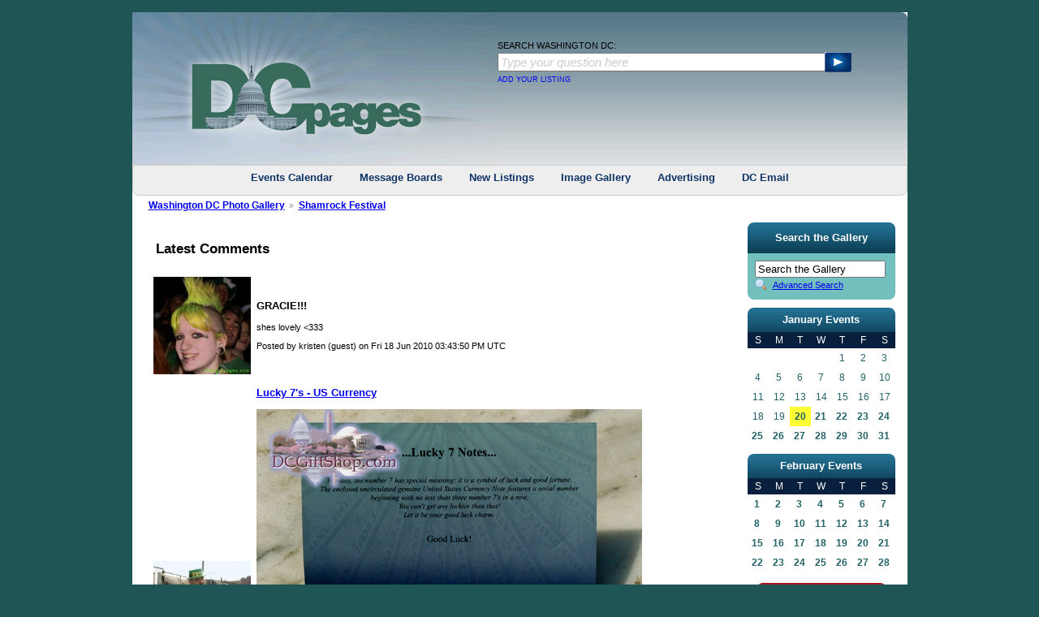

--- FILE ---
content_type: text/html; charset=UTF-8
request_url: https://dcpages.com/gallery/main.php?g2_view=comment.ShowAllComments&g2_itemId=76301&g2_return=%2Fgallery%2Fmain.php%3Fg2_itemId%3D76301%26g2_page%3D9%26
body_size: 26670
content:
<!DOCTYPE html PUBLIC "-//W3C//DTD XHTML 1.0 Transitional//EN" "http://www.w3.org/TR/xhtml1/DTD/xhtml1-transitional.dtd">
<html xmlns="http://www.w3.org/1999/xhtml" lang="en-US">
<head>

<link rel="stylesheet" type="text/css" href="modules/core/data/gallery.css"/>
<link rel="stylesheet" type="text/css" href="modules/comment/comment.css"/>
<link rel="stylesheet" type="text/css" href="modules/icons/iconpacks/silk/icons.css"/>
<script type="text/javascript" src="https://dcpages.com/gallery/main.php?g2_view=core.CombinedJavascript&amp;g2_key=2e1a5c372bbb5bd5c9d810682358854b&amp;g2_GALLERYSID=TMP_SESSION_ID_DI_NOISSES_PMT"></script>
<meta http-equiv="Content-Type" content="text/html; charset=UTF-8"/>
<title>Shamrock Festival</title>
<link rel="stylesheet" type="text/css" href="themes/dcpages/theme.css"/>
<link rel="stylesheet" type="text/css" href="/c/dcpagestest4.css"/>
<link rel="stylesheet" type="text/css" href="/c/calnew4_narrow.css"/>

<style type="text/css">
ul.navlist li a {
width: 236px;
}
</style>

<script src="/c/watermark.js" type="text/javascript"></script>
<script src="/mint/?js" type="text/javascript"></script>
<script type="text/javascript" src="/asset/script/jquery-all.min.js"></script>
<link type="text/css" href="/asset/style/style.css" rel="stylesheet" />
</head>
<body class="gallery">
<div id="body-wrapper" class="round-bottom">
<!-- START:  #header-wrapper -->
<div id="header-wrapper">
<!-- Start:  Search  -->
<div>
<div id="header-col-1"><a href="/"><img alt="Washington DC USA" src="/asset/image/logo.gif" border="0" /></a></div>
<div id="header-col-2">
<div id="weather-wrapper">
<!-- <a href="http://weather.dcpages.com"><img src="http://banners.wunderground.com/banner/dcpagesV2_cond/language/english/US/DC/Washington.gif" border='0' alt='Wachington DC Weather' /></a> -->
</div>
<div>
<div>
<form action="/Search_Washington_DC/index.php" name="SearchDCPages" id="SearchDCPages">
<p id="SearchText">SEARCH WASHINGTON DC:</p>
<div id="SearchInput">
<input type="text" name="q" size="31" id="googlequery" value="Type your question here"  />
<input type="hidden" name="cx" value="015415095464605268838:2h87poyuprm" />
<input type="hidden" name="cof" value="FORID:10" />
<input type="hidden" name="ie" value="UTF-8" />
</div>
<div id="SearchButton"><img id="SearchSubmit" src="/asset/image/searchArrow.gif" alt="Search" /></div>
</form>
</div>
<div>
<div id="SearchAddListing">
<a href="http://dcpages.com/DCP_Listings/" style="text-decoration: none;">ADD YOUR LISTING</a>
</div>
</div>
</div>
</div>
</div>
<br class="clear-both" />
<!-- End: Search -->
<div id="topLinks">
<a href="/DC_Events/dayview.php">Events Calendar</a> 
<a href="http://dcmessageboards.com">Message Boards</a> 
<a href="/directory/New/">New Listings</a> 
<a href="/gallery/">Image Gallery</a> 
<a href="https://www.dcpages.com/washingtondcadvertising/">Advertising</a> 
<a href="http://dcemail.com">DC Email</a> 
</div>
<br class="clear-both" />
</div>
<!-- END: #header-wrapper -->
<!-- START: #gsNavBar -->
<div id="gsNavBar" class="gcBorder1">
<div class="gbSystemLinks">
<div class="block-core-ItemInfo">
</div>
</div>
<div class="gbBreadCrumb" >
<div class="block-core-BreadCrumb">
<a href="main.php?g2_highlightId=76301&amp;g2_GALLERYSID=TMP_SESSION_ID_DI_NOISSES_PMT" class="BreadCrumb-1">
Washington DC Photo Gallery</a>
<a href="main.php?g2_itemId=76301&amp;g2_GALLERYSID=TMP_SESSION_ID_DI_NOISSES_PMT" class="BreadCrumb-2">
Shamrock Festival</a>
</div>
</div>
</div>
<!-- END: #gsNavBar -->
<!-- START: #search-col-wrapper -->
<div id="search-col-wrapper">
<div>
</div>
<!-- START: photo tempate -->
<div id="gsContent">
<script type="text/javascript">
//<![CDATA[
var changeUrlPattern = 'main.php?g2_view=comment.CommentCallback&g2_command=__COMMAND__&g2_commentId=__COMMENT_ID__&g2_GALLERYSID=TMP_SESSION_ID_DI_NOISSES_PMT';
var prompts = {
'delete' : {
ask: true,
undo: null,
title : 'Delete this comment?',
body : 'Are you sure you want to delete this comment?',
confirm: 'This comment has been deleted.'
},
'despam' : {
ask: false,
undo: 'spam',
confirm: 'This comment has been marked as not spam. __UNDO__'
},
'spam' : {
ask: false,
undo: 'despam',
confirm: 'This comment has been marked as spam. __UNDO__'
},
'yes' : 'Yes',
'no' : 'Cancel',
'undo' : 'Undo'
};
var errorPageUrl = 'main.php?g2_view=core.ErrorPage&g2_GALLERYSID=TMP_SESSION_ID_DI_NOISSES_PMT';

function handleSuccess(response) {
eval("var result = " + response.responseText);
if (result['status'] == 'error') {
document.location.href = errorPageUrl;
}
}
var handleFailure = function(response) {
}
function dimComment(id) {
var anim = new YAHOO.util.Anim(
'comment-' + id, { opacity: { to: 0.2 } }, 1,
YAHOO.util.Easing.easeIn);
anim.animate();
}
function brightenComment(id) {
var anim = new YAHOO.util.Anim(
'comment-' + id, { opacity: { to: 1.0 } }, 1,
YAHOO.util.Easing.easeOut);
anim.animate();
}
function undoChange(id, command) {
YAHOO.util.Connect.asyncRequest(
'GET', changeUrlPattern.replace('__COMMENT_ID__', id).replace('__COMMAND__', prompts[command]['undo']),
{ success: function(response) {
handleSuccess(response);
document.getElementById('gallery').removeChild(
document.getElementById('comment-confirm-' + id));
brightenComment(id);
},
failure: handleFailure, scope: this });
}
function showConfirmation(id, command) {
var commentEl = document.getElementById('comment-' + id);
var region = YAHOO.util.Dom.getRegion('comment-' + id);
var confirmEl = document.createElement('div');
confirmEl.id = 'comment-confirm-' + id;
confirmEl.innerHTML = ('<div class="gbBlock gcBackground2" ' +
'style="position: absolute; top: ' + (region.top + 20) + 'px; ' +
'left: ' + (region.left + 100) + 'px;"><h2> ' +
prompts[command]['confirm'] + '</h2></div>').replace(
'__UNDO__',
'<a href="#" style="cursor: pointer" onclick="undoChange(' + id +
', \'' + command + '\'); return false;">' +
prompts['undo'] + '</a>');
document.getElementById("gallery").appendChild(confirmEl);
}
function changeComment(id, command) {
var doChange = function() {
dimComment(id);
YAHOO.util.Connect.asyncRequest(
'GET', changeUrlPattern.replace('__COMMENT_ID__', id).replace('__COMMAND__', command),
{ success: function(response) { handleSuccess(response); showConfirmation(id, command); },
failure: handleFailure, scope: this });
}
if (prompts[command]['ask']) {
confirmChangeComment(id, command, doChange);
} else {
doChange();
}
}
function confirmChangeComment(id, command, callback) {
var dialog = new YAHOO.widget.SimpleDialog(
"gDialog", { width: "20em",
effect: { effect: YAHOO.widget.ContainerEffect.FADE, duration: 0.25 },
fixedcenter: true,
modal: true,
draggable: false
});
dialog.setHeader(prompts[command]['title']);
dialog.setBody(prompts[command]['body']);
dialog.cfg.setProperty("icon", YAHOO.widget.SimpleDialog.ICON_WARN);
var handleYes = function() {
this.hide();
callback();
}
var handleNo = function() {
this.hide();
}
var myButtons = [
{ text: prompts['yes'], handler: handleYes },
{ text: prompts['no'], handler: handleNo, isDefault: true }
];
dialog.cfg.queueProperty("buttons", myButtons);
dialog.render(document.body);
}
//]]>
</script>
<div class="gbBlock gcBackground1">
<h2> Latest Comments </h2>
</div>
<table>
<tr id="comment-152793-1978593697"><td style="text-align: center; padding: 0 4px">
<a id="CommentThumb-76547" href="main.php?g2_itemId=76547&amp;g2_GALLERYSID=TMP_SESSION_ID_DI_NOISSES_PMT">
<img src="main.php?g2_view=core.DownloadItem&amp;g2_itemId=76548&amp;g2_serialNumber=5&amp;g2_GALLERYSID=TMP_SESSION_ID_DI_NOISSES_PMT" width="120" height="120" alt="This Punk girl had a green mohawk."/>
</a>
<script type="text/javascript">
//<![CDATA[
new YAHOO.widget.Tooltip("gTooltip", {
context: "CommentThumb-76547", text: '<img src="main.php?g2_view=core.DownloadItem&amp;g2_itemId=76548&amp;g2_serialNumber=5&amp;g2_GALLERYSID=TMP_SESSION_ID_DI_NOISSES_PMT" width="175" height="175" alt="" longdesc=""/>', showDelay: 250 });
//]]>
</script>
</td><td>
<div class="one-comment gcBorder2">
<h3>
GRACIE!!!
</h3>
<p class="comment">
shes lovely &lt;333
</p>
<p class="info">
Posted by kristen (guest) on Fri 18 Jun 2010 03:43:50 PM UTC
</p></div>
</td></tr>
<tr id="comment-152727-679388774"><td style="text-align: center; padding: 0 4px">
<a id="CommentThumb-76348" href="main.php?g2_itemId=76348&amp;g2_GALLERYSID=TMP_SESSION_ID_DI_NOISSES_PMT">
<img src="main.php?g2_view=core.DownloadItem&amp;g2_itemId=76349&amp;g2_serialNumber=5&amp;g2_GALLERYSID=TMP_SESSION_ID_DI_NOISSES_PMT" width="120" height="120" alt="I'm here and I am feeling really lucky."/>
</a>
<script type="text/javascript">
//<![CDATA[
new YAHOO.widget.Tooltip("gTooltip", {
context: "CommentThumb-76348", text: '<img src="main.php?g2_view=core.DownloadItem&amp;g2_itemId=76349&amp;g2_serialNumber=5&amp;g2_GALLERYSID=TMP_SESSION_ID_DI_NOISSES_PMT" width="175" height="175" alt="" longdesc=""/>', showDelay: 250 });
//]]>
</script>
</td><td>
<div class="one-comment gcBorder2">
<h3>
<a href="http://dcgiftshop.com/items/US_Currency___Lucky_7_s.html $17" rel="nofollow">Lucky 7's - US Currency</a>
</h3>
<p class="comment">
<a href="http://dcgiftshop.com/items/US_Currency___Lucky_7_s.html" rel="nofollow"><img src="http://www.dcgiftshop.com/Product_Images/Money/Lucky-7-Note-One-Dollar-L.jpg" alt=""/><br />
Genuine uncirculated United States 1 Dollar Bill</a> features a serial number beginning with no less than three number 7's in a row. You can't get any luckier than that! 
</p>
<p class="info">
Posted by Vegas Baby (guest) on Tue 15 Jun 2010 06:33:38 PM UTC
</p></div>
</td></tr>
<tr id="comment-152635-2072396952"><td style="text-align: center; padding: 0 4px">
<a id="CommentThumb-76488" href="main.php?g2_itemId=76488&amp;g2_GALLERYSID=TMP_SESSION_ID_DI_NOISSES_PMT">
<img src="main.php?g2_view=core.DownloadItem&amp;g2_itemId=76489&amp;g2_serialNumber=5&amp;g2_GALLERYSID=TMP_SESSION_ID_DI_NOISSES_PMT" width="120" height="120" alt="DC Police watch the crowd from above in thier spiffy helicopter."/>
</a>
<script type="text/javascript">
//<![CDATA[
new YAHOO.widget.Tooltip("gTooltip", {
context: "CommentThumb-76488", text: '<img src="main.php?g2_view=core.DownloadItem&amp;g2_itemId=76489&amp;g2_serialNumber=5&amp;g2_GALLERYSID=TMP_SESSION_ID_DI_NOISSES_PMT" width="175" height="175" alt="" longdesc=""/>', showDelay: 250 });
//]]>
</script>
</td><td>
<div class="one-comment gcBorder2">
<h3>
<a href="http://dcgiftshop.com/items/Marine_One_Presidential_Model_Helicopter.html" rel="nofollow">Toy Marine One <b>$18</b></a>
</h3>
<p class="comment">
<a href="http://dcgiftshop.com/items/Marine_One_Presidential_Model_Helicopter.html" rel="nofollow"><br />
<img src="http://www.dcgiftshop.com/Product_Images/Toys/Marine-One-White-House-Gift-Set.gif" alt=""/><br />
Marine One Presidential Model Helicopter $18</a><br />
<br />
Marine One is the call sign of any United States Marine Corps aircraft (usually a helicopter) carrying the President of the United States<br />
<br />
The Sea King is a twin-engined anti-submarine warfare helicopter which is also amphibious. <br />

</p>
<p class="info">
Posted by DC Tour Guide (guest) on Tue 08 Jun 2010 08:31:24 PM UTC
</p></div>
</td></tr>
<tr id="comment-151847-2055582129"><td style="text-align: center; padding: 0 4px">
<a id="CommentThumb-76309" href="main.php?g2_itemId=76309&amp;g2_GALLERYSID=TMP_SESSION_ID_DI_NOISSES_PMT">
<img src="main.php?g2_view=core.DownloadItem&amp;g2_itemId=76310&amp;g2_serialNumber=6&amp;g2_GALLERYSID=TMP_SESSION_ID_DI_NOISSES_PMT" width="120" height="120" alt="Line to enter Shamrock Fest starts here."/>
</a>
<script type="text/javascript">
//<![CDATA[
new YAHOO.widget.Tooltip("gTooltip", {
context: "CommentThumb-76309", text: '<img src="main.php?g2_view=core.DownloadItem&amp;g2_itemId=76310&amp;g2_serialNumber=6&amp;g2_GALLERYSID=TMP_SESSION_ID_DI_NOISSES_PMT" width="175" height="175" alt="" longdesc=""/>', showDelay: 250 });
//]]>
</script>
</td><td>
<div class="one-comment gcBorder2">
<h3>
fast entry to this event
</h3>
<p class="comment">
The RFK stadium parking lot is perfect for this gigantic event! We had a blast, but we had VIP tickets! Any &quot;Saint&quot; that likes to party is ok in my book. Happy Irish Day!
</p>
<p class="info">
Posted by St Patty (guest) on Wed 03 Mar 2010 04:20:34 PM UTC
</p></div>
</td></tr>
<tr id="comment-151462-488731056"><td style="text-align: center; padding: 0 4px">
<a id="CommentThumb-76547" href="main.php?g2_itemId=76547&amp;g2_GALLERYSID=TMP_SESSION_ID_DI_NOISSES_PMT">
<img src="main.php?g2_view=core.DownloadItem&amp;g2_itemId=76548&amp;g2_serialNumber=5&amp;g2_GALLERYSID=TMP_SESSION_ID_DI_NOISSES_PMT" width="120" height="120" alt="This Punk girl had a green mohawk."/>
</a>
<script type="text/javascript">
//<![CDATA[
new YAHOO.widget.Tooltip("gTooltip", {
context: "CommentThumb-76547", text: '<img src="main.php?g2_view=core.DownloadItem&amp;g2_itemId=76548&amp;g2_serialNumber=5&amp;g2_GALLERYSID=TMP_SESSION_ID_DI_NOISSES_PMT" width="175" height="175" alt="" longdesc=""/>', showDelay: 250 });
//]]>
</script>
</td><td>
<div class="one-comment gcBorder2">
<p class="comment">
She had yellow teeth to hair her hair.
</p>
<p class="info">
Posted by PUNK (guest) on Sat 23 Jan 2010 04:23:17 PM UTC
</p></div>
</td></tr>
<tr id="comment-76530-2136635927"><td style="text-align: center; padding: 0 4px">
<a id="CommentThumb-76528" href="main.php?g2_itemId=76528&amp;g2_GALLERYSID=TMP_SESSION_ID_DI_NOISSES_PMT">
<img src="main.php?g2_view=core.DownloadItem&amp;g2_itemId=76529&amp;g2_serialNumber=6&amp;g2_GALLERYSID=TMP_SESSION_ID_DI_NOISSES_PMT" width="120" height="120" alt="DCpages founding member, Doug White, gets ready to film the main concert stage at Shamrock Fest."/>
</a>
<script type="text/javascript">
//<![CDATA[
new YAHOO.widget.Tooltip("gTooltip", {
context: "CommentThumb-76528", text: '<img src="main.php?g2_view=core.DownloadItem&amp;g2_itemId=76529&amp;g2_serialNumber=6&amp;g2_GALLERYSID=TMP_SESSION_ID_DI_NOISSES_PMT" width="175" height="175" alt="" longdesc=""/>', showDelay: 250 });
//]]>
</script>
</td><td>
<div class="one-comment gcBorder2">
<h3>
Kane333@dcemail.com
</h3>
<p class="comment">
Hey Doug!!  Joe from 4 Chestnut Street G-Burg...looks like your having a blast at the Festival....beer in one hand and camera in the other :)
</p>
<p class="info">
Posted by Guest on Mon 04 Jun 2007 12:39:36 AM UTC
</p></div>
</td></tr>
<tr id="comment-76613-562227533"><td style="text-align: center; padding: 0 4px">
<a id="CommentThumb-76611" href="main.php?g2_itemId=76611&amp;g2_GALLERYSID=TMP_SESSION_ID_DI_NOISSES_PMT">
<img src="main.php?g2_view=core.DownloadItem&amp;g2_itemId=76612&amp;g2_serialNumber=5&amp;g2_GALLERYSID=TMP_SESSION_ID_DI_NOISSES_PMT" width="120" height="120" alt="Pubcrawlers"/>
</a>
<script type="text/javascript">
//<![CDATA[
new YAHOO.widget.Tooltip("gTooltip", {
context: "CommentThumb-76611", text: '<img src="main.php?g2_view=core.DownloadItem&amp;g2_itemId=76612&amp;g2_serialNumber=5&amp;g2_GALLERYSID=TMP_SESSION_ID_DI_NOISSES_PMT" width="175" height="175" alt="" longdesc=""/>', showDelay: 250 });
//]]>
</script>
</td><td>
<div class="one-comment gcBorder2">
<h3>
Bill
</h3>
<p class="comment">
Pubcrawlers !!!!!   Loved the show!<br />
drumer Andy Kicks arse!
</p>
<p class="info">
Posted by Guest on Mon 19 Mar 2007 04:59:12 PM UTC
</p></div>
</td></tr>
</table>
</div>
<!-- END: photo templage -->
<div id="bottom-links">
<div class="center-col-header round-top">
<h1>Business Resources</h1>
</div>
<div id="resources-wrapper" class="round-bottom">
<!-- START: resources output -->
					<div class="navlist-wrapper">
						<ul class="navlist">
							<li><a href="http://go.k12.com/wm/various/cons/k12/200907/orange_a/index.html?campaign=dcpages_education&amp;adgroup=468x60" title="">CAPCS Online of Washington </a></li>
							<li><a href="http://www.housekeepinghelp.com/" title="">Cleaning Jobs</a></li>
							<li><a href="http://www.nannypro.com" title="">Nanny Agency</a></li>
							<li><a href="http://www.freshchristmastree.com" title="">Fresh Christmas Trees</a></li>
							<li><a href="http://www.dcpages.com/directory/Business_Services/Event_Planners" title="">Event Planning</a></li>
							<li><a href="http://dcpages.com/Tourism/Jefferson-Memorial.shtml" title="">Thomas Jefferson Memorial</a></li>
						</ul>
					</div>
					<div class="navlist-wrapper">
						<ul class="navlist">
							<li><a href="http://www.rendezvoustrans.com/" title="">Washington DC Limousine Service</a></li>
							<li><a href="http://www.HomeCareLocators.com " title="">Caregiver Needed</a></li>
							<li><a href="http://dcpages.com/Inauguration/" title="">Presidential Inauguration</a></li>
							<li><a href="http://dcpages.com/top-hotels/" title="">Washington Hotels</a></li>
							<li><a href="http://www.mellonauditorium.com/" title="">Event Venue</a></li>
							<li><a href="http://www.whitehousechristmasornament.com/" title="">Christmas Ornament</a></li>
						</ul>
					</div>
					<div class="navlist-wrapper">
						<ul class="navlist">
							<li><a href="http://www.nannylocators.com" title="">Nanny Services</a></li>
							<li><a href="http://nannyneeded.com" title="">Nanny Jobs</a></li>
							<li><a href="http://dcpages.com/Tourism/Lincoln-Memorial.shtml" title="">Abraham Lincoln Memorial</a></li>
							<li><a href="http://dcpages.com/Tourism/Washington-Monument.shtml" title="">George Washington Monument</a></li>
							<li><a href="http://www.dcgiftshop.com/" title="">Washington DC Gifts</a></li>
							<li><a href="http://dcpages.com/Tourism/" title="">Washington Travel Center</a></li>
						</ul>
					</div>
		<br class="clear-both" />
<!-- END: resources output -->
</div>
</div>
</div>
<!-- START: #search-col-wrapper -->
<!-- START: #right-col-wrapper -->
<div id="right-col-wrapper">
<!-- START: #gsSidebarCol -->
<div id="gsSidebarCol">
<div class="right-menu-header round-top">
<h1>Search the Gallery</h1>
</div>
<div id="gsSidebar" class="gcBorder1">



<div class="block-search-SearchBlock gbBlock">
<form id="search_SearchBlock" action="main.php" method="get" onsubmit="return search_SearchBlock_checkForm()">
<div>
<input type="hidden" name="g2_return" value="/gallery/main.php?g2_itemId=76301&amp;g2_page=9&amp;"/>
<input type="hidden" name="g2_formUrl" value="/gallery/main.php?g2_view=comment.ShowAllComments&amp;g2_itemId=76301"/>
<input type="hidden" name="g2_authToken" value="f255d83b8c9a"/>

<input type="hidden" name="g2_view" value="search.SearchScan"/>
<input type="hidden" name="g2_form[formName]" value="search_SearchBlock"/>
<input type="text" id="searchCriteria" size="18"
name="g2_form[searchCriteria]"
value="Search the Gallery"
onfocus="search_SearchBlock_focus()"
onblur="search_SearchBlock_blur()"
class="textbox"/>
<input type="hidden" name="g2_form[useDefaultSettings]" value="1" />
</div>
<div>
<a href="main.php?g2_view=search.SearchScan&amp;g2_form%5BuseDefaultSettings%5D=1&amp;g2_return=%2Fgallery%2Fmain.php%3Fg2_view%3Dcomment.ShowAllComments%26g2_itemId%3D76301%26"
class="gbAdminLink gbLink-search_SearchScan advanced">Advanced Search</a>
</div>
</form>
</div>



</div>
<div class="right-col-ad">
<div id="dcpEvents">
<table border="0" cellpadding="0" cellspacing="0" style="width:100%">
	<tr>
		<td class="calHeader round-top">January Events</td>
	</tr>
	<tr>
		<td>
			<table border="0" cellpadding="0" cellspacing="0" class="calBody">
				<tr>
					<td class="cal1">S</td>
					<td class="cal1">M</td>
					<td class="cal1">T</td>
					<td class="cal1">W</td>
					<td class="cal1">T</td>
					<td class="cal1">F</td>
					<td class="cal1">S</td>
				</tr>
				<tr>
<td class="cal4"></td>
<td class="cal4"></td>
<td class="cal4"></td>
<td class="cal4"></td>
<td class="cal4">1</td>
<td class="cal4">2</td>
<td class="cal4">3</td>
				</tr>
</tr>
<tr>
<td class="cal4">4</td>
<td class="cal4">5</td>
<td class="cal4">6</td>
<td class="cal4">7</td>
<td class="cal4">8</td>
<td class="cal4">9</td>
<td class="cal4">10</td>
</tr>
<tr>
<td class="cal4">11</td>
<td class="cal4">12</td>
<td class="cal4">13</td>
<td class="cal4">14</td>
<td class="cal4">15</td>
<td class="cal4">16</td>
<td class="cal4">17</td>
</tr>
<tr>
<td class="cal4">18</td>
<td class="cal4">19</td>
<td class="border"><a href="/DC_Events/dayview.php?getdate=20260120" class=cal2b target="_top">20</a></td>
<td class="cal4"><a href="/DC_Events/dayview.php?getdate=20260121" class=cal2b target="_top">21</a></td>
<td class="cal4"><a href="/DC_Events/dayview.php?getdate=20260122" class=cal2b target="_top">22</a></td>
<td class="cal4"><a href="/DC_Events/dayview.php?getdate=20260123" class=cal2b target="_top">23</a></td>
<td class="cal4"><a href="/DC_Events/dayview.php?getdate=20260124" class=cal2b target="_top">24</a></td>
</tr>
<tr>
<td class="cal4"><a href="/DC_Events/dayview.php?getdate=20260125" class=cal2b target="_top">25</a></td>
<td class="cal4"><a href="/DC_Events/dayview.php?getdate=20260126" class=cal2b target="_top">26</a></td>
<td class="cal4"><a href="/DC_Events/dayview.php?getdate=20260127" class=cal2b target="_top">27</a></td>
<td class="cal4"><a href="/DC_Events/dayview.php?getdate=20260128" class=cal2b target="_top">28</a></td>
<td class="cal4"><a href="/DC_Events/dayview.php?getdate=20260129" class=cal2b target="_top">29</a></td>
<td class="cal4"><a href="/DC_Events/dayview.php?getdate=20260130" class=cal2b target="_top">30</a></td>
<td class="cal4"><a href="/DC_Events/dayview.php?getdate=20260131" class=cal2b target="_top">31</a></td>
			</table>
		</td>
	</tr>
	<tr>
		<td class="calHeader round-top">February Events</td>
	</tr>
	<tr>
		<td>
			<table border="0" cellpadding="0" cellspacing="0" class="calBody">
				<tr>
					<td class="cal1">S</td>
					<td class="cal1">M</td>
					<td class="cal1">T</td>
					<td class="cal1">W</td>
					<td class="cal1">T</td>
					<td class="cal1">F</td>
					<td class="cal1">S</td>
				</tr>
				<tr>
<td class="cal4"><a href="/DC_Events/dayview.php?getdate=20260201" class=cal2b target="_top">1</a></td>
<td class="cal4"><a href="/DC_Events/dayview.php?getdate=20260202" class=cal2b target="_top">2</a></td>
<td class="cal4"><a href="/DC_Events/dayview.php?getdate=20260203" class=cal2b target="_top">3</a></td>
<td class="cal4"><a href="/DC_Events/dayview.php?getdate=20260204" class=cal2b target="_top">4</a></td>
<td class="cal4"><a href="/DC_Events/dayview.php?getdate=20260205" class=cal2b target="_top">5</a></td>
<td class="cal4"><a href="/DC_Events/dayview.php?getdate=20260206" class=cal2b target="_top">6</a></td>
<td class="cal4"><a href="/DC_Events/dayview.php?getdate=20260207" class=cal2b target="_top">7</a></td>
				</tr>
</tr>
<tr>
<td class="cal4"><a href="/DC_Events/dayview.php?getdate=20260208" class=cal2b target="_top">8</a></td>
<td class="cal4"><a href="/DC_Events/dayview.php?getdate=20260209" class=cal2b target="_top">9</a></td>
<td class="cal4"><a href="/DC_Events/dayview.php?getdate=20260210" class=cal2b target="_top">10</a></td>
<td class="cal4"><a href="/DC_Events/dayview.php?getdate=20260211" class=cal2b target="_top">11</a></td>
<td class="cal4"><a href="/DC_Events/dayview.php?getdate=20260212" class=cal2b target="_top">12</a></td>
<td class="cal4"><a href="/DC_Events/dayview.php?getdate=20260213" class=cal2b target="_top">13</a></td>
<td class="cal4"><a href="/DC_Events/dayview.php?getdate=20260214" class=cal2b target="_top">14</a></td>
</tr>
<tr>
<td class="cal4"><a href="/DC_Events/dayview.php?getdate=20260215" class=cal2b target="_top">15</a></td>
<td class="cal4"><a href="/DC_Events/dayview.php?getdate=20260216" class=cal2b target="_top">16</a></td>
<td class="cal4"><a href="/DC_Events/dayview.php?getdate=20260217" class=cal2b target="_top">17</a></td>
<td class="cal4"><a href="/DC_Events/dayview.php?getdate=20260218" class=cal2b target="_top">18</a></td>
<td class="cal4"><a href="/DC_Events/dayview.php?getdate=20260219" class=cal2b target="_top">19</a></td>
<td class="cal4"><a href="/DC_Events/dayview.php?getdate=20260220" class=cal2b target="_top">20</a></td>
<td class="cal4"><a href="/DC_Events/dayview.php?getdate=20260221" class=cal2b target="_top">21</a></td>
</tr>
<tr>
<td class="cal4"><a href="/DC_Events/dayview.php?getdate=20260222" class=cal2b target="_top">22</a></td>
<td class="cal4"><a href="/DC_Events/dayview.php?getdate=20260223" class=cal2b target="_top">23</a></td>
<td class="cal4"><a href="/DC_Events/dayview.php?getdate=20260224" class=cal2b target="_top">24</a></td>
<td class="cal4"><a href="/DC_Events/dayview.php?getdate=20260225" class=cal2b target="_top">25</a></td>
<td class="cal4"><a href="/DC_Events/dayview.php?getdate=20260226" class=cal2b target="_top">26</a></td>
<td class="cal4"><a href="/DC_Events/dayview.php?getdate=20260227" class=cal2b target="_top">27</a></td>
<td class="cal4"><a href="/DC_Events/dayview.php?getdate=20260228" class=cal2b target="_top">28</a></td>
			</table>
		</td>
	</tr>
	<tr>
		<td class="calPost">
    		<div style="width: 160px;">
    			<a href="/DC_Events/enter.php" target="_top">POST AN EVENT</a>
    		</div>
    		</td>
	</tr>
	<tr>
		<td class="calPost">
    		<div style="width: 160px; margin-top: 7px;">
    			<a href="/DC_Events/yearview.php" target="_top">VIEW YEAR CALENDAR</a>
    		</div>
    		</td>
	</tr>
</table></div>
<div class="center">
<!-- dcpages:local/theme.tpl -->
</div>
<br />
<div class="center">
<!-- dcpages:local/theme.tpl -->
</div>
<br />
<div class="center">
<!-- dcpages:local/theme.tpl -->
</div>
</div>
</div>
<!-- END: #gsSidebarCol -->
</div>
<!-- END: #right-col-wrapper -->
<br class="clear-both" />
<div id="gsFooter">
<div class="ads">
				<script type="text/javascript">//<![CDATA[
						google_ad_client = "pub-0900741024027445";
						/* 250x250, created 4/1/10 */
						google_ad_slot = "9083323514";
						google_ad_width = "728";
						google_ad_height = "90";
				//]]></script>
				<script type="text/javascript" src="http://pagead2.googlesyndication.com/pagead/show_ads.js"></script>
</div>
<div id="footer">
<div class="center">
<p>
<a href="/DCP_Contact_Us/">Contact Us</a> -
<a href="/washingtondcadvertising/">Advertise</a> - 
<a href="/Privacy_Policy/">Privacy Policy</a>
</p>
<p>
&copy;1994-2026 DCpages.com All Rights Reserved
</p>
</div></div>
</div>
</div>
  <script type="text/javascript">
// <![CDATA[
search_SearchBlock_init('Search the Gallery', 'Please enter a search term.', 'Searching in progress, please wait!');
// ]]>
</script>


</body>
</html>